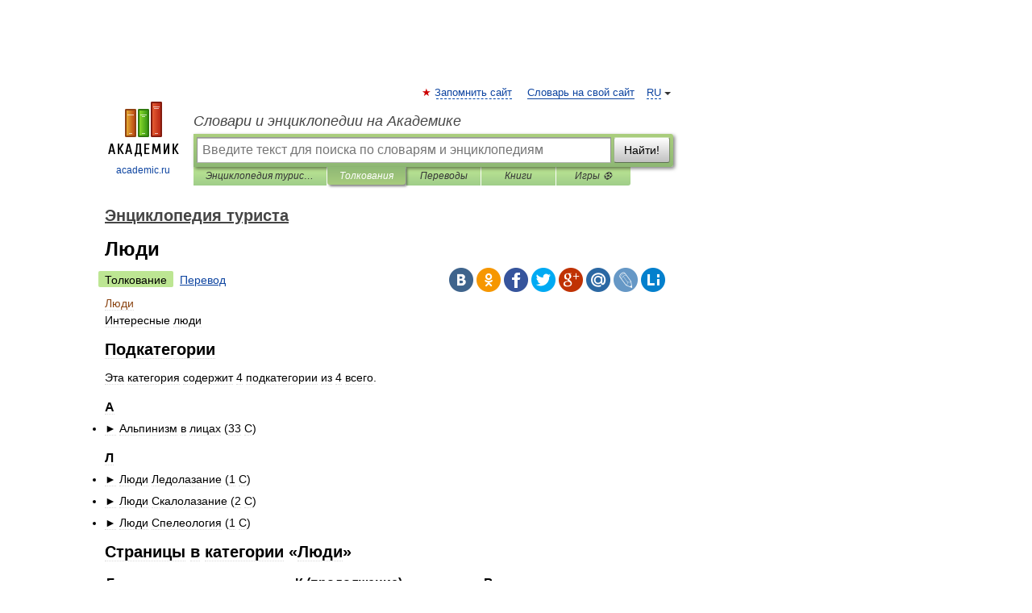

--- FILE ---
content_type: text/html; charset=UTF-8
request_url: https://tourist.academic.ru/16/%D0%9B%D1%8E%D0%B4%D0%B8
body_size: 13824
content:
<!DOCTYPE html>
<html lang="ru">
<head>


	<meta http-equiv="Content-Type" content="text/html; charset=utf-8" />
	<title>Люди | это... Что такое Люди?</title>
	<meta name="Description" content="Интересные люди Подкатегории Эта категория содержит 4 подкатегории из 4 всего. А ► Альпинизм в лицах‎ (33 С) Л ► Люди Ледолазание‎ (1 С) ►" />
	<!-- type: desktop C: ru  -->
	<meta name="Keywords" content="Люди" />

 
	<!--[if IE]>
	<meta http-equiv="cleartype" content="on" />
	<meta http-equiv="msthemecompatible" content="no"/>
	<![endif]-->

	<meta name="viewport" content="width=device-width, initial-scale=1, minimum-scale=1">

	
	<meta name="rating" content="mature" />
    <meta http-equiv='x-dns-prefetch-control' content='on'>
    <link rel="dns-prefetch" href="https://ajax.googleapis.com">
    <link rel="dns-prefetch" href="https://www.googletagservices.com">
    <link rel="dns-prefetch" href="https://www.google-analytics.com">
    <link rel="dns-prefetch" href="https://pagead2.googlesyndication.com">
    <link rel="dns-prefetch" href="https://ajax.googleapis.com">
    <link rel="dns-prefetch" href="https://an.yandex.ru">
    <link rel="dns-prefetch" href="https://mc.yandex.ru">

    <link rel="preload" href="/images/Logo.png"   as="image" >
    <link rel="preload" href="/images/Logo_h.png" as="image" >

	<meta property="og:title" content="Люди | это... Что такое Люди?" />
	<meta property="og:type" content="article" />
	<meta property="og:url" content="https://tourist.academic.ru/16/%D0%9B%D1%8E%D0%B4%D0%B8" />
	<meta property="og:image" content="https://academic.ru/images/Logo_social_ru.png?3" />
	<meta property="og:description" content="Интересные люди Подкатегории Эта категория содержит 4 подкатегории из 4 всего. А ► Альпинизм в лицах‎ (33 С) Л ► Люди Ледолазание‎ (1 С) ►" />
	<meta property="og:site_name" content="Словари и энциклопедии на Академике" />
	<link rel="search" type="application/opensearchdescription+xml" title="Словари и энциклопедии на Академике" href="//tourist.academic.ru/dicsearch.xml" />
	<meta name="ROBOTS" content="ALL" />
	<link rel="next" href="https://tourist.academic.ru/18/%D0%9F%D1%80%D0%B6%D0%B5%D0%B2%D0%B0%D0%BB%D1%8C%D1%81%D0%BA%D0%B8%D0%B9%2C_%D0%9D%D0%B8%D0%BA%D0%BE%D0%BB%D0%B0%D0%B9_%D0%9C%D0%B8%D1%85%D0%B0%D0%B9%D0%BB%D0%BE%D0%B2%D0%B8%D1%87" />
	<link rel="prev" href="https://tourist.academic.ru/15/%D0%97%D0%B0%D0%BF%D0%B0%D0%B4%D0%BD%D1%8B%D0%B9_%D0%9A%D0%B0%D0%B2%D0%BA%D0%B0%D0%B7" />
	<link rel="TOC" href="https://tourist.academic.ru/" />
	<link rel="index" href="https://tourist.academic.ru/" />
	<link rel="contents" href="https://tourist.academic.ru/" />
	<link rel="canonical" href="https://tourist.academic.ru/16/%D0%9B%D1%8E%D0%B4%D0%B8" />

<!-- +++++ ab_flag=1 fa_flag=2 +++++ -->

<!-- script async="async" src="https://www.googletagservices.com/tag/js/gpt.js"></script  -->
<script async="async" src="https://securepubads.g.doubleclick.net/tag/js/gpt.js"></script>

<script async type="text/javascript" src="//s.luxcdn.com/t/229742/360_light.js"></script>







<!-- Yandex.RTB -->
<script>window.yaContextCb=window.yaContextCb||[]</script>
<script src='https://yandex.ru/ads/system/context.js' async></script>





<!-- d/t desktop  -->

  <!-- 4 AdFox HeaderBidding  Сейчас только для десктопов -->
  <script async src='https://yandex.ru/ads/system/header-bidding.js'></script>
  <script>
  const dcJs = document.createElement('script'); 
  dcJs.src = "https://ads.digitalcaramel.com/js/academic.ru.js?ts="+new Date().getTime();
  dcJs.async = true;
  document.head.appendChild(dcJs);
  </script>
  <script>window.yaContextCb = window.yaContextCb || [] </script> 
  <script async src="https://yandex.ru/ads/system/context.js"></script>
  
  


<style type="text/css">
div.hidden,#sharemenu,div.autosuggest,#contextmenu,#ad_top,#ad_bottom,#ad_right,#ad_top2,#restrictions,#footer ul + div,#TerminsNavigationBar,#top-menu,#lang,#search-tabs,#search-box .translate-lang,#translate-arrow,#dic-query,#logo img.h,#t-direction-head,#langbar,.smm{display:none}p,ul{list-style-type:none;margin:0 0 15px}ul li{margin-bottom:6px}.content ul{list-style-type:disc}*{padding:0;margin:0}html,body{height:100%}body{padding:0;margin:0;color:#000;font:14px Helvetica,Arial,Tahoma,sans-serif;background:#fff;line-height:1.5em}a{color:#0d44a0;text-decoration:none}h1{font-size:24px;margin:0 0 18px}h2{font-size:20px;margin:0 0 14px}h3{font-size:16px;margin:0 0 10px}h1 a,h2 a{color:#454545!important}#page{margin:0 auto}#page{min-height:100%;position:relative;padding-top:105px}#page{width:720px;padding-right:330px}* html #page{height:100%}#header{position:relative;height:122px}#logo{float:left;margin-top:21px;width:125px}#logo a.img{width:90px;margin:0 0 0 16px}#logo a.img.logo-en{margin-left:13px}#logo a{display:block;font-size:12px;text-align:center;word-break:break-all}#site-title{padding-top:35px;margin:0 0 5px 135px}#site-title a{color:#000;font-size:18px;font-style:italic;display:block;font-weight:400}#search-box{margin-left:135px;border-top-right-radius:3px;border-bottom-right-radius:3px;padding:4px;position:relative;background:#abcf7e;min-height:33px}#search-box.dic{background:#896744}#search-box table{border-spacing:0;border-collapse:collapse;width:100%}#search-box table td{padding:0;vertical-align:middle}#search-box table td:first-child{padding-right:3px}#search-box table td:last-child{width:1px}#search-query,#dic-query,.translate-lang{padding:6px;font-size:16px;height:18px;border:1px solid #949494;width:100%;box-sizing:border-box;height:32px;float:none;margin:0;background:white;float:left;border-radius:0!important}#search-button{width:70px;height:32px;text-align:center;border:1px solid #7a8e69;border-radius:3px;background:#e0e0e0}#search-tabs{display:block;margin:0 15px 0 135px;padding:0;list-style-type:none}#search-tabs li{float:left;min-width:70px;max-width:140px;padding:0 15px;height:23px;line-height:23px;background:#bde693;text-align:center;margin-right:1px}#search-box.dic + #search-tabs li{background:#C9A784}#search-tabs li:last-child{border-bottom-right-radius:3px}#search-tabs li a{color:#353535;font-style:italic;font-size:12px;display:block;white-space:nowrap;text-overflow:ellipsis;overflow:hidden}#search-tabs li.active{height:22px;line-height:23px;position:relative;background:#abcf7e;border-bottom-left-radius:3px;border-bottom-right-radius:3px}#search-box.dic + #search-tabs li.active{background:#896744}#search-tabs li.active a{color:white}#content{clear:both;margin:30px 0;padding-left:15px}#content a{text-decoration:underline}#content .breadcrumb{margin-bottom:20px}#search_sublinks,#search_links{margin-bottom:8px;margin-left:-8px}#search_sublinks a,#search_links a{padding:3px 8px 1px;border-radius:2px}#search_sublinks a.active,#search_links a.active{color:#000 !important;background:#bde693;text-decoration:none!important}.term{color:saddlebrown}@media(max-width:767px){.hideForMobile{display:none}#header{height:auto}#page{padding:5px;width:auto}#logo{float:none;width:144px;text-align:left;margin:0;padding-top:5px}#logo a{height:44px;overflow:hidden;text-align:left}#logo img.h{display:initial;width:144px;height:44px}#logo img.v{display:none}#site-title{padding:0;margin:10px 0 5px}#search-box,#search-tabs{clear:both;margin:0;width:auto;padding:4px}#search-box.translate #search-query{width:100%;margin-bottom:4px}#search-box.translate #td-search{overflow:visible;display:table-cell}ul#search-tabs{white-space:nowrap;margin-top:5px;overflow-x:auto;overflow-y:hidden}ul#search-tabs li,ul#search-tabs li.active{background:none!important;box-shadow:none;min-width:0;padding:0 5px;float:none;display:inline-block}ul#search-tabs li a{border-bottom:1px dashed green;font-style:normal;color:green;font-size:16px}ul#search-tabs li.active a{color:black;border-bottom-color:white;font-weight:700}ul#search-tabs li a:hover,ul#search-tabs li.active a:hover{color:black}#content{margin:15px 0}.h250{height:280px;max-height:280px;overflow:hidden;margin:25px 0 25px 0}
}</style>

	<link rel="shortcut icon" href="https://academic.ru/favicon.ico" type="image/x-icon" sizes="16x16" />
	<link rel="shortcut icon" href="https://academic.ru/images/icon.ico" type="image/x-icon" sizes="32x32" />
    <link rel="shortcut icon" href="https://academic.ru/images/icon.ico" type="image/x-icon" sizes="48x48" />
    
    <link rel="icon" type="image/png" sizes="16x16" href="/images/Logo_16x16_transparent.png" />
    <link rel="icon" type="image/png" sizes="32x32" href="/images/Logo_32x32_transparent.png" />
    <link rel="icon" type="image/png" sizes="48x48" href="/images/Logo_48x48_transparent.png" />
    <link rel="icon" type="image/png" sizes="64x64" href="/images/Logo_64x64_transparent.png" />
    <link rel="icon" type="image/png" sizes="128x128" href="/images/Logo_128x128_transparent.png" />

    <link rel="apple-touch-icon" sizes="57x57"   href="/images/apple-touch-icon-57x57.png" />
    <link rel="apple-touch-icon" sizes="60x60"   href="/images/apple-touch-icon-60x60.png" />
    <link rel="apple-touch-icon" sizes="72x72"   href="/images/apple-touch-icon-72x72.png" />
    <link rel="apple-touch-icon" sizes="76x76"   href="/images/apple-touch-icon-76x76.png" />
    <link rel="apple-touch-icon" sizes="114x114" href="/images/apple-touch-icon-114x114.png" />
    <link rel="apple-touch-icon" sizes="120x120" href="/images/apple-touch-icon-120x120.png" />
  
    <!-- link rel="mask-icon" href="/images/safari-pinned-tab.svg" color="#5bbad5" -->
    <meta name="msapplication-TileColor" content="#00aba9" />
    <meta name="msapplication-config" content="/images/browserconfig.xml" />
    <meta name="theme-color" content="#ffffff" />

    <meta name="apple-mobile-web-app-capable" content="yes" />
    <meta name="apple-mobile-web-app-status-bar-style" content="black /">


<script type="text/javascript">
  (function(i,s,o,g,r,a,m){i['GoogleAnalyticsObject']=r;i[r]=i[r]||function(){
  (i[r].q=i[r].q||[]).push(arguments)},i[r].l=1*new Date();a=s.createElement(o),
  m=s.getElementsByTagName(o)[0];a.async=1;a.src=g;m.parentNode.insertBefore(a,m)
  })(window,document,'script','//www.google-analytics.com/analytics.js','ga');

  ga('create', 'UA-2754246-1', 'auto');
  ga('require', 'displayfeatures');

  ga('set', 'dimension1', 'Туризм');
  ga('set', 'dimension2', 'article');
  ga('set', 'dimension3', '0');

  ga('send', 'pageview');

</script>


<script type="text/javascript">
	if(typeof(console) == 'undefined' ) console = {};
	if(typeof(console.log) == 'undefined' ) console.log = function(){};
	if(typeof(console.warn) == 'undefined' ) console.warn = function(){};
	if(typeof(console.error) == 'undefined' ) console.error = function(){};
	if(typeof(console.time) == 'undefined' ) console.time = function(){};
	if(typeof(console.timeEnd) == 'undefined' ) console.timeEnd = function(){};
	Academic = {};
	Academic.sUserLanguage = 'ru';
	Academic.sDomainURL = 'https://tourist.academic.ru/';
	Academic.sMainDomainURL = '//dic.academic.ru/';
	Academic.sTranslateDomainURL = '//translate.academic.ru/';
	Academic.deviceType = 'desktop';
		Academic.sDictionaryId = 'tourist';
		Academic.Lang = {};
	Academic.Lang.sTermNotFound = 'Термин, отвечающий запросу, не найден'; 
</script>


<!--  Вариокуб -->
<script type="text/javascript">
    (function(e, x, pe, r, i, me, nt){
    e[i]=e[i]||function(){(e[i].a=e[i].a||[]).push(arguments)},
    me=x.createElement(pe),me.async=1,me.src=r,nt=x.getElementsByTagName(pe)[0],me.addEventListener("error",function(){function cb(t){t=t[t.length-1],"function"==typeof t&&t({flags:{}})};Array.isArray(e[i].a)&&e[i].a.forEach(cb);e[i]=function(){cb(arguments)}}),nt.parentNode.insertBefore(me,nt)})
    (window, document, "script", "https://abt.s3.yandex.net/expjs/latest/exp.js", "ymab");

    ymab("metrika.70309897", "init"/*, {clientFeatures}, {callback}*/);
    ymab("metrika.70309897", "setConfig", {enableSetYmUid: true});
</script>





</head>
<body>

<div id="ad_top">
<!-- top bnr -->
<div class="banner" style="max-height: 90px; overflow: hidden; display: inline-block;">




<!-- Yandex.RTB R-A-12643772-1 -->
<div id="yandex_rtb_R-A-12643772-1"></div>
<script>
window.yaContextCb.push(() => {
    Ya.Context.AdvManager.render({
        "blockId": "R-A-12643772-1",
        "renderTo": "yandex_rtb_R-A-12643772-1"
    })
})
</script>


</div> <!-- top banner  -->




</div>
	<div id="page"  >








			<div id="header">
				<div id="logo">
					<a href="//academic.ru">
						<img src="//academic.ru/images/Logo.png" class="v" alt="academic.ru" width="88" height="68" />
						<img src="//academic.ru/images/Logo_h.png" class="h" alt="academic.ru" width="144" height="44" />
						<br />
						academic.ru					</a>
				</div>
					<ul id="top-menu">
						<li id="lang">
							<a href="#" class="link">RU</a>

							<ul id="lang-menu">

							<li><a href="//en-academic.com">EN</a></li>
<li><a href="//de-academic.com">DE</a></li>
<li><a href="//es-academic.com">ES</a></li>
<li><a href="//fr-academic.com">FR</a></li>
							</ul>
						</li>
						<!--li><a class="android" href="//dic.academic.ru/android.php">Android версия</a></li-->
						<!--li><a class="apple" href="//dic.academic.ru/apple.php">iPhone/iPad версия</a></li-->
						<li><a class="add-fav link" href="#" onClick="add_favorite(this);">Запомнить сайт</a></li>
						<li><a href="//partners.academic.ru/partner_proposal.php" target="_blank">Словарь на свой сайт</a></li>
						<!--li><a href="#">Форум</a></li-->
					</ul>
					<h2 id="site-title">
						<a href="//academic.ru">Словари и энциклопедии на Академике</a>
					</h2>

					<div id="search-box">
						<form action="/searchall.php" method="get" name="formSearch">

<table><tr><td id="td-search">

							<input type="text" name="SWord" id="search-query" required
							value=""
							title="Введите текст для поиска по словарям и энциклопедиям" placeholder="Введите текст для поиска по словарям и энциклопедиям"
							autocomplete="off">


<div class="translate-lang">
	<select name="from" id="translateFrom">
				<option value="xx">Все языки</option><option value="ru" selected>Русский</option><option value="en">Английский</option><option value="fr">Французский</option><option value="de">Немецкий</option><option value="es">Испанский</option><option disabled>────────</option><option value="sq">Албанский</option><option value="al">Алтайский</option><option value="ar">Арабский</option><option value="an">Арагонский</option><option value="hy">Армянский</option><option value="rp">Арумынский</option><option value="at">Астурийский</option><option value="af">Африкаанс</option><option value="bb">Багобо</option><option value="eu">Баскский</option><option value="ba">Башкирский</option><option value="be">Белорусский</option><option value="bg">Болгарский</option><option value="bu">Бурятский</option><option value="cy">Валлийский</option><option value="wr">Варайский</option><option value="hu">Венгерский</option><option value="vp">Вепсский</option><option value="hs">Верхнелужицкий</option><option value="vi">Вьетнамский</option><option value="ht">Гаитянский</option><option value="el">Греческий</option><option value="ka">Грузинский</option><option value="gn">Гуарани</option><option value="gd">Гэльский</option><option value="da">Датский</option><option value="dl">Долганский</option><option value="pr">Древнерусский язык</option><option value="he">Иврит</option><option value="yi">Идиш</option><option value="in">Ингушский</option><option value="id">Индонезийский</option><option value="ik">Инупиак</option><option value="ga">Ирландский</option><option value="is">Исландский</option><option value="it">Итальянский</option><option value="yo">Йоруба</option><option value="kk">Казахский</option><option value="kc">Карачаевский</option><option value="ca">Каталанский</option><option value="qy">Квенья</option><option value="qu">Кечуа</option><option value="ky">Киргизский</option><option value="zh">Китайский</option><option value="go">Клингонский</option><option value="kv">Коми</option><option value="mm">Коми</option><option value="ko">Корейский</option><option value="cr">Кри</option><option value="ct">Крымскотатарский</option><option value="kp">Кумыкский</option><option value="ku">Курдский</option><option value="km">Кхмерский</option><option value="la">Латинский</option><option value="lv">Латышский</option><option value="ln">Лингала</option><option value="lt">Литовский</option><option value="lb">Люксембургский</option><option value="mu">Майя</option><option value="mk">Македонский</option><option value="ms">Малайский</option><option value="ma">Маньчжурский</option><option value="mi">Маори</option><option value="mj">Марийский</option><option value="mc">Микенский</option><option value="mf">Мокшанский</option><option value="mn">Монгольский</option><option value="nu">Науатль</option><option value="nl">Нидерландский</option><option value="og">Ногайский</option><option value="no">Норвежский</option><option value="oa">Орокский</option><option value="os">Осетинский</option><option value="ot">Османский</option><option value="pi">Пали</option><option value="pm">Папьяменто</option><option value="pa">Пенджабский</option><option value="fa">Персидский</option><option value="pl">Польский</option><option value="pt">Португальский</option><option value="ro">Румынский, Молдавский</option><option value="sa">Санскрит</option><option value="se">Северносаамский</option><option value="sr">Сербский</option><option value="ld">Сефардский</option><option value="sz">Силезский</option><option value="sk">Словацкий</option><option value="sl">Словенский</option><option value="sw">Суахили</option><option value="tl">Тагальский</option><option value="tg">Таджикский</option><option value="th">Тайский</option><option value="tt">Татарский</option><option value="tw">Тви</option><option value="bo">Тибетский</option><option value="tf">Тофаларский</option><option value="tv">Тувинский</option><option value="tr">Турецкий</option><option value="tk">Туркменский</option><option value="ud">Удмуртский</option><option value="uz">Узбекский</option><option value="ug">Уйгурский</option><option value="uk">Украинский</option><option value="ur">Урду</option><option value="uu">Урумский</option><option value="fo">Фарерский</option><option value="fi">Финский</option><option value="hi">Хинди</option><option value="hr">Хорватский</option><option value="cu">Церковнославянский (Старославянский)</option><option value="ke">Черкесский</option><option value="ck">Чероки</option><option value="ce">Чеченский</option><option value="cs">Чешский</option><option value="cv">Чувашский</option><option value="cn">Шайенского</option><option value="sv">Шведский</option><option value="cj">Шорский</option><option value="sx">Шумерский</option><option value="ev">Эвенкийский</option><option value="gw">Эльзасский</option><option value="mv">Эрзянский</option><option value="eo">Эсперанто</option><option value="et">Эстонский</option><option value="ya">Юпийский</option><option value="sh">Якутский</option><option value="ja">Японский</option>	</select>
</div>
<div id="translate-arrow"><a>&nbsp;</a></div>
<div class="translate-lang">
	<select name="to" id="translateOf">
				<option value="xx" selected>Все языки</option><option value="ru">Русский</option><option value="en">Английский</option><option value="fr">Французский</option><option value="de">Немецкий</option><option value="es">Испанский</option><option disabled>────────</option><option value="av">Аварский</option><option value="ad">Адыгейский</option><option value="az">Азербайджанский</option><option value="ai">Айнский язык</option><option value="al">Алтайский</option><option value="ar">Арабский</option><option value="hy">Армянский</option><option value="eu">Баскский</option><option value="ba">Башкирский</option><option value="be">Белорусский</option><option value="hu">Венгерский</option><option value="vp">Вепсский</option><option value="vd">Водский</option><option value="el">Греческий</option><option value="da">Датский</option><option value="he">Иврит</option><option value="yi">Идиш</option><option value="iz">Ижорский</option><option value="in">Ингушский</option><option value="id">Индонезийский</option><option value="is">Исландский</option><option value="it">Итальянский</option><option value="kk">Казахский</option><option value="kc">Карачаевский</option><option value="zh">Китайский</option><option value="kv">Коми</option><option value="ct">Крымскотатарский</option><option value="kp">Кумыкский</option><option value="la">Латинский</option><option value="lv">Латышский</option><option value="lt">Литовский</option><option value="mj">Марийский</option><option value="mf">Мокшанский</option><option value="mn">Монгольский</option><option value="nl">Нидерландский</option><option value="no">Норвежский</option><option value="os">Осетинский</option><option value="fa">Персидский</option><option value="pl">Польский</option><option value="pt">Португальский</option><option value="sk">Словацкий</option><option value="sl">Словенский</option><option value="sw">Суахили</option><option value="tg">Таджикский</option><option value="th">Тайский</option><option value="tt">Татарский</option><option value="tr">Турецкий</option><option value="tk">Туркменский</option><option value="ud">Удмуртский</option><option value="uz">Узбекский</option><option value="ug">Уйгурский</option><option value="uk">Украинский</option><option value="uu">Урумский</option><option value="fi">Финский</option><option value="cu">Церковнославянский (Старославянский)</option><option value="ce">Чеченский</option><option value="cs">Чешский</option><option value="cv">Чувашский</option><option value="sv">Шведский</option><option value="cj">Шорский</option><option value="ev">Эвенкийский</option><option value="mv">Эрзянский</option><option value="eo">Эсперанто</option><option value="et">Эстонский</option><option value="sh">Якутский</option><option value="ja">Японский</option>	</select>
</div>
<input type="hidden" name="did" id="did-field" value="tourist" />
<input type="hidden" id="search-type" name="stype" value="" />

</td><td>

							<button id="search-button">Найти!</button>

</td></tr></table>

						</form>

						<input type="text" name="dic_query" id="dic-query"
						title="Интерактивное оглавление. Вводите нужный Вам термин" placeholder="Интерактивное оглавление. Вводите нужный Вам термин"
						autocomplete="off" >


					</div>
				  <ul id="search-tabs">
    <li data-search-type="-1" id="thisdic" ><a href="#" onclick="return false;">Энциклопедия туриста</a></li>
    <li data-search-type="0" id="interpretations" class="active"><a href="#" onclick="return false;">Толкования</a></li>
    <li data-search-type="1"  id="translations" ><a href="#" onclick="return false;">Переводы</a></li>
    <li data-search-type="10" id="books"            ><a href="#" onclick="return false;">Книги       </a></li>
    <li data-search-type="88" id="games"            ><a href="https://games.academic.ru" title="Бесплатные игры" >Игры ⚽</a></li>
  </ul>
				</div>

	
<div id="ad_top2"></div>	
			<div id="content">

  
  				<div itemscope itemtype="http://data-vocabulary.org/Breadcrumb" style="clear: both;">
  				<h2 class="breadcrumb"><a href="/" itemprop="url"><span itemprop="title">Энциклопедия туриста</span></a>
  				</h2>
  				</div>
  				<div class="content" id="selectable-content">
  					<div class="title" id="TerminTitle"> <!-- ID нужен для того, чтобы спозиционировать Pluso -->
  						<h1>Люди</h1>
  
  </div><div id="search_links"><a class="active">Толкование</a><a href="//translate.academic.ru/Люди/ru/">Перевод</a>
  					</div>
  
  <ul class="smm">
  <li class="vk"><a onClick="share('vk'); return false;" href="#"></a></li>
  <li class="ok"><a onClick="share('ok'); return false;" href="#"></a></li>
  <li class="fb"><a onClick="share('fb'); return false;" href="#"></a></li>
  <li class="tw"><a onClick="share('tw'); return false;" href="#"></a></li>
  <li class="gplus"><a onClick="share('g+'); return false;" href="#"></a></li>
  <li class="mailru"><a onClick="share('mail.ru'); return false;" href="#"></a></li>
  <li class="lj"><a onClick="share('lj'); return false;" href="#"></a></li>
  <li class="li"><a onClick="share('li'); return false;" href="#"></a></li>
</ul>
<div id="article"><dl>
<div itemscope itemtype="http://webmaster.yandex.ru/vocabularies/enc-article.xml">

               <dt itemprop="title" class="term" lang="ru">Люди</dt>

               <dd itemprop="content" class="descript" lang="ru">
<div><p>Интересные люди
</p>



<div><div>
<h2>Подкатегории</h2>
<p>Эта категория содержит 4 подкатегории из 4 всего.
</p><div><h3>А</h3>
<ul><li><div><div><span>► </span> Альпинизм в лицах‎ <span title="Содержит 0 подкатегорий, 33 страницы и 0 файлов">(33 С)</span></div>
		<div style="display:none"></div></div>
		</li></ul><h3>Л</h3>
<ul><li><div><div><span>► </span> Люди Ледолазание‎ <span title="Содержит 0 подкатегорий, 1 страницу и 0 файлов">(1 С)</span></div>
		<div style="display:none"></div></div>
		</li><li><div><div><span>► </span> Люди Скалолазание‎ <span title="Содержит 0 подкатегорий, 2 страницы и 0 файлов">(2 С)</span></div>
		<div style="display:none"></div></div>
		</li><li><div><div><span>► </span> Люди Спелеология‎ <span title="Содержит 0 подкатегорий, 1 страницу и 0 файлов">(1 С)</span></div>
		<div style="display:none"></div></div>
		</li></ul></div>
</div><div>
<h2>Страницы в категории «Люди»</h2>
<p>
</p><div><table style="width: 100%;"><tr style="vertical-align: top;"><td style="width: 33.3%;"><h3>Б</h3>
<ul><li><a href="http://tourist.academic.ru/11589/%D0%91%D0%B5%D0%B7%D0%B4%D0%B8%D1%82%D0%BA%D0%BE+%D0%A1%D0%B5%D1%80%D0%B3%D0%B5%D0%B9+%D0%92%D0%B0%D1%81%D0%B8%D0%BB%D1%8C%D0%B5%D0%B2%D0%B8%D1%87">Бездитко Сергей Васильевич</a></li>
<li><a href="http://tourist.academic.ru/11590/%D0%91%D0%BE%D0%B3%D0%B4%D0%B0%D0%BD%D0%BE%D0%B2%D0%B8%D1%87%2C+%D0%9A%D0%B0%D1%80%D0%BB+%D0%98%D0%B2%D0%B0%D0%BD%D0%BE%D0%B2%D0%B8%D1%87">Богданович, Карл Иванович</a></li>
<li><a href="http://tourist.academic.ru/11591/%D0%91%D1%80%D0%B0%D0%BD%D0%B4+%D0%AD%D1%80%D0%B8%D0%BA">Бранд Эрик</a></li></ul><h3>В</h3>
<ul><li><a href="http://tourist.academic.ru/11592/%D0%92%D0%B0%D0%BB%D0%B8%D1%85%D0%B0%D0%BD%D0%BE%D0%B2%2C+%D0%A7%D0%BE%D0%BA%D0%B0%D0%BD+%D0%A7%D0%B8%D0%BD%D0%B3%D0%B8%D1%81%D0%BE%D0%B2%D0%B8%D1%87">Валиханов, Чокан Чингисович</a></li>
<li><a href="http://tourist.academic.ru/11593/%D0%92%D0%B8%D0%B7%D0%B1%D0%BE%D1%80+%D0%AE%D1%80%D0%B8%D0%B9+%D0%98%D0%BE%D1%81%D0%B8%D1%84%D0%BE%D0%B2%D0%B8%D1%87">Визбор Юрий Иосифович</a></li></ul><h3>Г</h3>
<ul><li><a href="http://tourist.academic.ru/76/%D0%93%D0%B5%D0%B4%D0%B8%D0%BD%2C+%D0%A1%D0%B2%D0%B5%D0%BD">Гедин, Свен</a></li>
<li><a href="http://tourist.academic.ru/11594/%D0%93%D0%BE%D1%80%D0%B1%D1%83%D0%BD%D0%BE%D0%B2%2C+%D0%9D%D0%B8%D0%BA%D0%BE%D0%BB%D0%B0%D0%B9+%D0%9F%D0%B5%D1%82%D1%80%D0%BE%D0%B2%D0%B8%D1%87">Горбунов, Николай Петрович</a></li>
<li><a href="http://tourist.academic.ru/11595/%D0%93%D1%80%D0%BE%D0%BC%D0%B1%D1%87%D0%B5%D0%B2%D1%81%D0%BA%D0%B8%D0%B9%2C+%D0%91%D1%80%D0%BE%D0%BD%D0%B8%D1%81%D0%BB%D0%B0%D0%B2+%D0%9B%D1%8E%D0%B4%D0%B2%D0%B8%D0%B3%D0%BE%D0%B2%D0%B8%D1%87">Громбчевский, Бронислав Людвигович</a></li>
<li><a href="http://tourist.academic.ru/11596/%D0%93%D1%80%D1%83%D0%BC%D0%BC-%D0%93%D1%80%D0%B6%D0%B8%D0%BC%D0%B0%D0%B9%D0%BB%D0%BE%2C+%D0%93%D1%80%D0%B8%D0%B3%D0%BE%D1%80%D0%B8%D0%B9+%D0%95%D1%84%D0%B8%D0%BC%D0%BE%D0%B2%D0%B8%D1%87">Грумм-Гржимайло, Григорий Ефимович</a></li></ul><h3>Д</h3>
<ul><li><a href="http://tourist.academic.ru/11597/%D0%94%D0%B5%D0%BB%D0%BE%D0%BD%D0%B5%2C+%D0%91%D0%BE%D1%80%D0%B8%D1%81+%D0%9D%D0%B8%D0%BA%D0%BE%D0%BB%D0%B0%D0%B5%D0%B2%D0%B8%D1%87">Делоне, Борис Николаевич</a></li>
<li><a href="http://tourist.academic.ru/11598/%D0%94%D0%BE%D1%80%D0%BE%D1%84%D0%B5%D0%B5%D0%B2%2C+%D0%98%D0%B2%D0%B0%D0%BD+%D0%93%D1%80%D0%B8%D0%B3%D0%BE%D1%80%D1%8C%D0%B5%D0%B2%D0%B8%D1%87">Дорофеев, Иван Григорьевич</a></li></ul><h3>К</h3>
<ul><li><a href="http://tourist.academic.ru/11599/%D0%9A%D0%BE%D0%B7%D0%BB%D0%BE%D0%B2%2C+%D0%9F%D0%B5%D1%82%D1%80+%D0%9A%D1%83%D0%B7%D1%8C%D0%BC%D0%B8%D1%87">Козлов, Петр Кузьмич</a></li>
<li><a href="http://tourist.academic.ru/11600/%D0%9A%D0%BE%D1%80%D0%B6%D0%B5%D0%BD%D0%B5%D0%B2%D1%81%D0%BA%D0%B8%D0%B9%2C+%D0%9D%D0%B8%D0%BA%D0%BE%D0%BB%D0%B0%D0%B9+%D0%9B%D0%B5%D0%BE%D0%BF%D0%BE%D0%BB%D1%8C%D0%B4%D0%BE%D0%B2%D0%B8%D1%87">Корженевский, Николай Леопольдович</a></li></ul></td>
<td style="width: 33.3%;"><h3>К (продолжение)</h3>
<ul><li><a href="http://tourist.academic.ru/11601/%D0%9A%D0%BE%D1%81%D0%B8%D0%BD%D0%B5%D0%BD%D0%BA%D0%BE%2C+%D0%9D%D0%B8%D0%BA%D0%BE%D0%BB%D0%B0%D0%B9+%D0%98%D0%B2%D0%B0%D0%BD%D0%BE%D0%B2%D0%B8%D1%87">Косиненко, Николай Иванович</a></li>
<li><a href="http://tourist.academic.ru/105/%D0%9A%D1%80%D1%8B%D0%BB%D0%B5%D0%BD%D0%BA%D0%BE%2C+%D0%9D%D0%B8%D0%BA%D0%BE%D0%BB%D0%B0%D0%B9+%D0%92%D0%B0%D1%81%D0%B8%D0%BB%D1%8C%D0%B5%D0%B2%D0%B8%D1%87">Крыленко, Николай Васильевич</a></li></ul><h3>Л</h3>
<ul><li><a href="http://tourist.academic.ru/11602/%D0%9B%D0%B5%D0%B1%D0%B5%D0%B4%D0%B5%D0%B2%2C+%D0%9B%D0%B5%D0%B2+%D0%90%D0%BB%D0%B5%D0%BA%D1%81%D0%B0%D0%BD%D0%B4%D1%80%D0%BE%D0%B2%D0%B8%D1%87">Лебедев, Лев Александрович</a></li></ul><h3>М</h3>
<ul><li><a href="http://tourist.academic.ru/87/%D0%9C%D0%BE%D0%BD%D1%82%D0%B3%D0%BE%D0%BC%D0%B5%D1%80%D0%B8%2C+%D0%A2%D0%BE%D0%BC%D0%B0%D1%81+%D0%94%D0%B6%D0%BE%D1%80%D0%B4%D0%B6">Монтгомери, Томас Джордж</a></li>
<li><a href="http://tourist.academic.ru/81/%D0%9C%D1%83%D1%88%D0%BA%D0%B5%D1%82%D0%BE%D0%B2%2C+%D0%98%D0%B2%D0%B0%D0%BD+%D0%92%D0%B0%D1%81%D0%B8%D0%BB%D1%8C%D0%B5%D0%B2%D0%B8%D1%87">Мушкетов, Иван Васильевич</a></li>
<li><a href="http://tourist.academic.ru/106/%D0%9C%D1%8D%D0%B9%D1%81%D0%BE%D0%BD%2C+%D0%9A%D0%B5%D0%BD%D0%BD%D0%B5%D1%82">Мэйсон, Кеннет</a></li></ul><h3>Н</h3>
<ul><li><a href="http://tourist.academic.ru/11603/%D0%9D%D0%B8%D0%BA%D0%BE%D0%BB%D0%B0%D0%B5%D0%B2+%D0%92%D0%B8%D0%BA%D1%82%D0%BE%D1%80+%D0%92%D0%B0%D0%BB%D0%B5%D0%BD%D1%82%D0%B8%D0%BD%D0%BE%D0%B2%D0%B8%D1%87">Николаев Виктор Валентинович</a></li></ul><h3>О</h3>
<ul><li><a href="http://tourist.academic.ru/82/%D0%9E%D0%B1%D1%80%D1%83%D1%87%D0%B5%D0%B2%2C+%D0%92%D0%BB%D0%B0%D0%B4%D0%B8%D0%BC%D0%B8%D1%80+%D0%90%D1%84%D0%B0%D0%BD%D0%B0%D1%81%D1%8C%D0%B5%D0%B2%D0%B8%D1%87">Обручев, Владимир Афанасьевич</a></li>
<li><a href="http://tourist.academic.ru/80/%D0%9E%D1%82%D1%83%D0%BE%D1%82%D0%B5%D1%80%2C+%D0%9C%D0%BE%D0%BD%D1%82%D0%B3%D0%BE%D0%BC%D0%B5%D1%80%D0%B8">Отуотер, Монтгомери</a></li>
<li><a href="http://tourist.academic.ru/91/%D0%9E%D1%88%D0%B0%D0%BD%D0%B8%D0%BD%2C+%D0%92%D0%B0%D1%81%D0%B8%D0%BB%D0%B8%D0%B9+%D0%A4%D0%B5%D0%B4%D0%BE%D1%80%D0%BE%D0%B2%D0%B8%D1%87">Ошанин, Василий Федорович</a></li></ul><h3>П</h3>
<ul><li><a href="http://tourist.academic.ru/11604/%D0%9F%D0%B5%D0%B2%D1%86%D0%BE%D0%B2%2C+%D0%9C%D0%B8%D1%85%D0%B0%D0%B8%D0%BB+%D0%92%D0%B0%D1%81%D0%B8%D0%BB%D1%8C%D0%B5%D0%B2%D0%B8%D1%87">Певцов, Михаил Васильевич</a></li>
<li><a href="http://tourist.academic.ru/11605/%D0%9F%D0%BE%D1%82%D0%B0%D0%BD%D0%B8%D0%BD%2C+%D0%93%D1%80%D0%B8%D0%B3%D0%BE%D1%80%D0%B8%D0%B9+%D0%9D%D0%B8%D0%BA%D0%BE%D0%BB%D0%B0%D0%B5%D0%B2%D0%B8%D1%87">Потанин, Григорий Николаевич</a></li>
<li><a href="http://tourist.academic.ru/18/%D0%9F%D1%80%D0%B6%D0%B5%D0%B2%D0%B0%D0%BB%D1%8C%D1%81%D0%BA%D0%B8%D0%B9%2C+%D0%9D%D0%B8%D0%BA%D0%BE%D0%BB%D0%B0%D0%B9+%D0%9C%D0%B8%D1%85%D0%B0%D0%B9%D0%BB%D0%BE%D0%B2%D0%B8%D1%87">Пржевальский, Николай Михайлович</a></li></ul></td>
<td style="width: 33.3%;"><h3>Р</h3>
<ul><li><a href="http://tourist.academic.ru/111/%D0%A0%D0%B5%D0%B3%D0%B5%D0%BB%D1%8C%2C+%D0%90%D0%BB%D1%8C%D0%B1%D0%B5%D1%80%D1%82+%D0%AD%D0%B4%D1%83%D0%B0%D1%80%D0%B4%D0%BE%D0%B2%D0%B8%D1%87">Регель, Альберт Эдуардович</a></li>
<li><a href="http://tourist.academic.ru/11606/%D0%A0%D0%BE%D0%B1%D0%BE%D1%80%D0%BE%D0%B2%D1%81%D0%BA%D0%B8%D0%B9%2C+%D0%92%D1%81%D0%B5%D0%B2%D0%BE%D0%BB%D0%BE%D0%B4+%D0%98%D0%B2%D0%B0%D0%BD%D0%BE%D0%B2%D0%B8%D1%87">Роборовский, Всеволод Иванович</a></li></ul><h3>С</h3>
<ul><li><a href="http://tourist.academic.ru/11607/%D0%A1%D0%B5%D0%BB%D0%BB%D0%B0%2C+%D0%92%D0%B8%D1%82%D1%82%D0%BE%D1%80%D0%B8%D0%BE">Селла, Витторио</a></li>
<li><a href="http://tourist.academic.ru/11608/%D0%A1%D0%B5%D0%BC%D0%B5%D0%BD%D0%BE%D0%B2-%D0%A2%D1%8F%D0%BD-%D0%A8%D0%B0%D0%BD%D1%81%D0%BA%D0%B8%D0%B9%2C+%D0%9F%D0%B5%D1%82%D1%80+%D0%9F%D0%B5%D1%82%D1%80%D0%BE%D0%B2%D0%B8%D1%87">Семенов-Тян-Шанский, Петр Петрович</a></li>
<li><a href="http://tourist.academic.ru/11609/%D0%A1%D0%B5%D0%BC%D0%B5%D0%BD%D0%BE%D0%B2%D1%81%D0%BA%D0%B8%D0%B9%2C+%D0%92%D0%B0%D1%81%D0%B8%D0%BB%D0%B8%D0%B9+%D0%9B%D0%BE%D0%B3%D0%B8%D0%BD%D0%BE%D0%B2%D0%B8%D1%87">Семеновский, Василий Логинович</a></li>
<li><a href="http://tourist.academic.ru/11610/%D0%A1%D0%BA%D1%80%D0%B8%D0%BD%2C+%D0%9A%D0%BB%D0%B0%D1%80%D0%BC%D0%BE%D0%BD%D1%82">Скрин, Клармонт</a></li>
<li><a href="http://tourist.academic.ru/78/%D0%A1%D1%82%D0%B5%D0%B9%D0%BD%2C+%D0%9C%D0%B0%D1%80%D0%BA+%D0%90%D1%83%D1%80%D0%B5%D0%BB%D1%8C">Стейн, Марк Аурель</a></li>
<li><a href="http://tourist.academic.ru/11611/%D0%A1%D1%83%D0%BB%D0%BE%D0%B5%D0%B2%2C+%D0%92%D0%B0%D0%BB%D0%B5%D0%BD%D1%82%D0%B8%D0%BD+%D0%90%D0%BB%D0%B5%D0%BA%D1%81%D0%B0%D0%BD%D0%B4%D1%80%D0%BE%D0%B2%D0%B8%D1%87">Сулоев, Валентин Александрович</a></li></ul><h3>Ф</h3>
<ul><li><a href="http://tourist.academic.ru/11612/%D0%A4%D0%B5%D0%B4%D1%87%D0%B5%D0%BD%D0%BA%D0%BE%2C+%D0%90%D0%BB%D0%B5%D0%BA%D1%81%D0%B5%D0%B9+%D0%9F%D0%B0%D0%B2%D0%BB%D0%BE%D0%B2%D0%B8%D1%87">Федченко, Алексей Павлович</a></li></ul><h3>Ч</h3>
<ul><li><a href="http://tourist.academic.ru/11613/%D0%A7%D0%B8%D0%BB%D0%B8%D0%BD%D0%B3%D0%B0%D1%80%D0%BE%D0%B2%2C+%D0%90%D1%80%D1%82%D1%83%D1%80+%D0%9D%D0%B8%D0%BA%D0%BE%D0%BB%D0%B0%D0%B5%D0%B2%D0%B8%D1%87">Чилингаров, Артур Николаевич</a></li></ul><h3>Ш</h3>
<ul><li><a href="http://tourist.academic.ru/11614/%D0%A8%D0%B8%D0%BF%D1%82%D0%BE%D0%BD%2C+%D0%AD%D1%80%D0%B8%D0%BA+%D0%AD%D1%80%D0%BB">Шиптон, Эрик Эрл</a></li></ul><h3>Я</h3>
<ul><li><a href="http://tourist.academic.ru/11615/%D0%AF%D0%BD%D0%B3%D1%85%D0%B0%D0%B7%D0%B1%D0%B5%D0%BD%D0%B4%2C+%D0%A4%D1%80%D0%B5%D0%BD%D1%81%D0%B8%D1%81">Янгхазбенд, Френсис</a></li></ul></td>
</tr></table></div>
</div></div></div><div>
</div>
		<div id='catlinks' class='catlinks catlinks-allhidden'></div>		</dd>

               <br />

               <p id="TerminSourceInfo" class="src">

               <em><span itemprop="source">Энциклопедия туриста</span>.
   <span itemprop="source-date">2014</span>.</em>
 </p>
</div>
</dl>
</div>

<div style="padding:5px 0px;"> <a href="https://games.academic.ru" style="color: green; font-size: 16px; margin-right:10px"><b>Игры ⚽</b></a> <b><a title='онлайн-сервис помощи студентам' href='https://homework.academic.ru/?type_id=11'>Поможем написать курсовую</a></b></div>

<b>Синонимы</b>: <div class="tags_list"><a href="//tourist.academic.ru/synonyms/%D0%B0%D0%BF%D0%BF%D0%B0%D1%80%D0%B0%D1%82" rel="tag">аппарат</a>, <a href="//tourist.academic.ru/synonyms/%D0%B1%D0%B5%D0%B7%D1%83%D0%B3%D0%BE%D0%BC%D0%BE%D0%BD%D1%8C" rel="tag">безугомонь</a>, <a href="//tourist.academic.ru/synonyms/%D0%BA%D0%B0%D0%B4%D1%80" rel="tag">кадр</a>, <a href="//tourist.academic.ru/synonyms/%D0%BA%D0%B0%D0%B4%D1%80%D1%8B" rel="tag">кадры</a>, <a href="//tourist.academic.ru/synonyms/%D0%BA%D0%BB%D0%B8%D0%B5%D0%BD%D1%82%D1%83%D1%80%D0%B0" rel="tag">клиентура</a>, <a href="//tourist.academic.ru/synonyms/%D0%BB%D0%B8%D1%87%D0%BD%D1%8B%D0%B9+%D1%81%D0%BE%D1%81%D1%82%D0%B0%D0%B2" rel="tag">личный состав</a>, <a href="//tourist.academic.ru/synonyms/%D0%BB%D1%8E%D0%B4" rel="tag">люд</a>, <a href="//tourist.academic.ru/synonyms/%D0%BB%D1%8E%D0%B4%D0%B5%D0%BD%D1%81%D1%8B" rel="tag">люденсы</a>, <a href="//tourist.academic.ru/synonyms/%D0%BB%D1%8E%D0%B4%D0%B8%D1%88%D0%BA%D0%B8" rel="tag">людишки</a>, <a href="//tourist.academic.ru/synonyms/%D0%BC%D0%B8%D1%80%D1%8F%D0%BD%D0%B5" rel="tag">миряне</a>, <a href="//tourist.academic.ru/synonyms/%D0%BD%D0%B0%D1%80%D0%BE%D0%B4" rel="tag">народ</a>, <a href="//tourist.academic.ru/synonyms/%D0%BD%D0%B0%D1%80%D0%BE%D0%B4%D0%B8%D1%89%D0%B5" rel="tag">народище</a>, <a href="//tourist.academic.ru/synonyms/%D0%BE%D0%B1%D1%89%D0%B5%D1%81%D1%82%D0%B2%D0%BE" rel="tag">общество</a>, <a href="//tourist.academic.ru/synonyms/%D0%BF%D0%B5%D1%80%D1%81%D0%BE%D0%BD%D0%B0%D0%BB" rel="tag">персонал</a>, <a href="//tourist.academic.ru/synonyms/%D0%BF%D0%B8%D0%BF%D0%BB%D1%8B" rel="tag">пиплы</a>, <a href="//tourist.academic.ru/synonyms/%D0%BF%D0%B8%D0%BF%D0%BB%D1%8F%D0%BA" rel="tag">пипляк</a>, <a href="//tourist.academic.ru/synonyms/%D0%BF%D0%BE%D1%82%D0%BE%D0%BC%D0%BA%D0%B8+%D0%B0%D0%B4%D0%B0%D0%BC%D0%B0" rel="tag">потомки адама</a>, <a href="//tourist.academic.ru/synonyms/%D0%BF%D1%80%D0%B8%D1%81%D0%BB%D1%83%D0%B3%D0%B0" rel="tag">прислуга</a>, <a href="//tourist.academic.ru/synonyms/%D0%BF%D1%83%D0%B1%D0%BB%D0%B8%D0%BA%D0%B0" rel="tag">публика</a>, <a href="//tourist.academic.ru/synonyms/%D1%80%D0%BE%D0%B4+%D0%BB%D1%8E%D0%B4%D1%81%D0%BA%D0%BE%D0%B9" rel="tag">род людской</a>, <a href="//tourist.academic.ru/synonyms/%D1%80%D0%BE%D0%B4+%D1%87%D0%B5%D0%BB%D0%BE%D0%B2%D0%B5%D1%87%D0%B5%D1%81%D0%BA%D0%B8%D0%B9" rel="tag">род человеческий</a>, <a href="//tourist.academic.ru/synonyms/%D1%81%D0%B2%D0%B5%D1%80%D1%85%D0%BB%D1%8E%D0%B4%D0%B8" rel="tag">сверхлюди</a>, <a href="//tourist.academic.ru/synonyms/%D1%81%D0%BB%D1%83%D0%B3%D0%B8" rel="tag">слуги</a>, <a href="//tourist.academic.ru/synonyms/%D1%81%D1%8B%D0%BD%D1%8B+%D0%B0%D0%B4%D0%B0%D0%BC%D0%B0" rel="tag">сыны адама</a>, <a href="//tourist.academic.ru/synonyms/%D1%81%D1%8B%D0%BD%D1%8B+%D0%B7%D0%B5%D0%BC%D0%BB%D0%B8" rel="tag">сыны земли</a>, <a href="//tourist.academic.ru/synonyms/%D1%82%D0%BE%D0%BB%D0%BF%D0%B0" rel="tag">толпа</a>, <a href="//tourist.academic.ru/synonyms/%D1%85%D0%B0%D0%BB%D1%8B%D1%85" rel="tag">халых</a>, <a href="//tourist.academic.ru/synonyms/%D1%87%D0%B5%D0%BB%D0%BE%D0%B2%D0%B5%D0%BA%D0%B8" rel="tag">человеки</a>, <a href="//tourist.academic.ru/synonyms/%D1%87%D0%B5%D0%BB%D0%BE%D0%B2%D0%B5%D1%87%D0%B5%D1%81%D0%BA%D0%BE%D0%B5+%D0%BE%D0%B1%D1%89%D0%B5%D1%81%D1%82%D0%B2%D0%BE" rel="tag">человеческое общество</a>, <a href="//tourist.academic.ru/synonyms/%D1%87%D0%B5%D0%BB%D0%BE%D0%B2%D0%B5%D1%87%D0%B5%D1%81%D1%82%D0%B2%D0%BE" rel="tag">человечество</a>, <a href="//tourist.academic.ru/synonyms/%D1%87%D0%B5%D0%BB%D1%8F%D0%B4%D1%8C" rel="tag">челядь</a>, <a href="//tourist.academic.ru/synonyms/%D1%88%D1%82%D0%B0%D1%82" rel="tag">штат</a>, <a href="//tourist.academic.ru/synonyms/%D1%88%D1%82%D0%B0%D1%82%D1%8B" rel="tag">штаты</a></div>
<br /><br />
<b>Антонимы</b>: <div class="tags_list"><a href="//tourist.academic.ru/antonyms/%D0%BD%D0%B5%D0%BB%D1%8E%D0%B4%D0%B8">нелюди</a></div>
<br /><br />
  <div id="socialBar_h"></div>
  					<ul class="post-nav" id="TerminsNavigationBar">
						<li class="prev"><a href="https://tourist.academic.ru/15/%D0%97%D0%B0%D0%BF%D0%B0%D0%B4%D0%BD%D1%8B%D0%B9_%D0%9A%D0%B0%D0%B2%D0%BA%D0%B0%D0%B7" title="Западный Кавказ">Западный Кавказ</a></li>
						<li class="next"><a href="https://tourist.academic.ru/18/%D0%9F%D1%80%D0%B6%D0%B5%D0%B2%D0%B0%D0%BB%D1%8C%D1%81%D0%BA%D0%B8%D0%B9%2C_%D0%9D%D0%B8%D0%BA%D0%BE%D0%BB%D0%B0%D0%B9_%D0%9C%D0%B8%D1%85%D0%B0%D0%B9%D0%BB%D0%BE%D0%B2%D0%B8%D1%87" title="Пржевальский, Николай Михайлович">Пржевальский, Николай Михайлович</a></li>
					</ul>
<h3 class= "dictionary">
Полезное
</h3>
<div style="text-align: center;"><div style="display: inline-block">
  <div id="ACD_DESKTOP_VIDEO"></div>
</div></div>

<br>
  
  					<div class="other-info">
  						<div class="holder">
							<h3 class="dictionary">Смотреть что такое "Люди" в других словарях:</h3>
							<ul class="terms-list">
<li><p><strong><a href="//dic.academic.ru/dic.nsf/ruwiki/1013922">Люди-X</a></strong> — Люди Икс Общая информация Издатель Marvel Comics Дебют X Men #1 (сентябрь 1963) Автор(ы) Стэн Ли и Джек Кирби Штаб квартира Институт для одаренных подростков профессора Ксавьера Состав См … &nbsp; <span class="src2">Википедия</span></p></li>
<li><p><strong><a href="//dic.academic.ru/dic.nsf/ruwiki/1013926">Люди-Х</a></strong> — Люди Икс Общая информация Издатель Marvel Comics Дебют X Men #1 (сентябрь 1963) Автор(ы) Стэн Ли и Джек Кирби Штаб квартира Институт для одаренных подростков профессора Ксавьера Состав См … &nbsp; <span class="src2">Википедия</span></p></li>
<li><p><strong><a href="//dic.academic.ru/dic.nsf/ruwiki/1013931">Люди X</a></strong> — Люди Икс Общая информация Издатель Marvel Comics Дебют X Men #1 (сентябрь 1963) Автор(ы) Стэн Ли и Джек Кирби Штаб квартира Институт для одаренных подростков профессора Ксавьера Состав См … &nbsp; <span class="src2">Википедия</span></p></li>
<li><p><strong><a href="//dic.academic.ru/dic.nsf/enc2p/263450">ЛЮДИ</a></strong> — муж., мн. людь жен. люд муж., собир. человеки, род человеческий; народ, мир, общество, все и всяк; прислуга в доме, как служителя зовут человеком. Все мы люди, да не все человеки, ·т.е. рода человеческого, но без человеческого достоинства. Люди&#8230; … &nbsp; <span class="src2">Толковый словарь Даля</span></p></li>
<li><p><strong><a href="//dic.academic.ru/dic.nsf/aphorism/252/%D0%9B%D0%AE%D0%94%D0%98">ЛЮДИ</a></strong> — подобны цветам четыре миллиарда нарциссов. Уршула Зыбура Общего у людей только одно: все они разные. Роберт Зенд Для человека заурядного все люди на одно лицо. Блез Паскаль Большая часть людей друг друга заслуживает. «Закон Ширли» Возвращаясь из&#8230; … &nbsp; <span class="src2">Сводная энциклопедия афоризмов</span></p></li>
<li><p><strong><a href="//dic.academic.ru/dic.nsf/ogegova/101414">ЛЮДИ</a></strong> — ЛЮДИ, людей, людям, людьми, о людях. 1. мн. от человек (в 1 знач.). Люди планеты Земля. Раненый зверь идёт к людям. Первобытные люди. 2. обычно с определением. Лица, принадлежащие к какой н. общественной среде, группе, имеющие какой н. общий&#8230; … &nbsp; <span class="src2">Толковый словарь Ожегова</span></p></li>
<li><p><strong><a href="//dic.academic.ru/dic.nsf/dic_synonims/73274/%D0%BB%D1%8E%D0%B4%D0%B8">люди</a></strong> — См. человек в людях Ананья, а дома каналья, влезть в люди, выводить в люди, выйти в люди, вылезть в люди, выползти в люди, выскочить в люди, на людях, потереться между людьми, свои люди, толкнуться в люди, чуждаться людей... Словарь русских&#8230; … &nbsp; <span class="src2">Словарь синонимов</span></p></li>
<li><p><strong><a href="//dic.academic.ru/dic.nsf/ushakov/852990">ЛЮДИ</a></strong> — 1. ЛЮДИ1, людей, людям, людьми, о людях, ед. нет. 1. мн. к человек. «У нас решительные люди, горячих дюжина голов.» Грибоедов. «Земля тряслась как наши груди, смешались в кучу кони, люди, и залпы тысячи орудий слились в протяжный вой…» Лермонтов&#8230; … &nbsp; <span class="src2">Толковый словарь Ушакова</span></p></li>
<li><p><strong><a href="//dic.academic.ru/dic.nsf/ushakov/852994">ЛЮДИ</a></strong> — 1. ЛЮДИ1, людей, людям, людьми, о людях, ед. нет. 1. мн. к человек. «У нас решительные люди, горячих дюжина голов.» Грибоедов. «Земля тряслась как наши груди, смешались в кучу кони, люди, и залпы тысячи орудий слились в протяжный вой…» Лермонтов&#8230; … &nbsp; <span class="src2">Толковый словарь Ушакова</span></p></li>
<li><p><strong><a href="//dic.academic.ru/dic.nsf/slovo_o_polku_igoreve/445/%D0%BB%D1%8E%D0%B4%D0%B8">люди</a></strong> — (1) 1. Подданные: Всеславъ князь людемъ судяше, княземъ грады рядяше, а самъ въ ночь влъкомъ рыскаше изъ Кыева дорискаше до куръ Тмутороканя. 36. 1093: И нача (Всеволод) любити смыслъ уных, свѣтъ творя с ними; си же начаша заводити и, негодовати&#8230; … &nbsp; <span class="src2">Словарь-справочник "Слово о полку Игореве"</span></p></li>
<li><p><strong><a href="//dic.academic.ru/dic.nsf/enc_myphology/4875/%D0%9B%D1%8E%D0%B4%D0%B8">Люди</a></strong> — первые люди происходили от самых различных животных и растений, ветров, нимф и Геи земли. Некоторые говорят, что самыми первыми из людей были куреты, дети Гор и Ветров. Все эти люди, жившие при Золотом веке, поклонялись титанам, питались диким&#8230; … &nbsp; <span class="src2">Энциклопедия мифологии</span></p></li>
							</ul>
						</div>
	</div>
					</div>



			</div>
  
<div id="ad_bottom">

<br />
<!-- new yandex bnr -->
<div class="banner" style="max-height: 440px; overflow: hidden;">

<!-- Yandex.RTB R-A-12643772-5 -->
<div id="yandex_rtb_R-A-12643772-5"></div>
<script>
window.yaContextCb.push(() => {
    Ya.Context.AdvManager.render({
        "blockId": "R-A-12643772-5",
        "renderTo": "yandex_rtb_R-A-12643772-5"
    })
})
</script>

</div>



</div>

	<div id="footer">
		<div id="liveinternet">
            <!--LiveInternet counter--><a href="https://www.liveinternet.ru/click;academic"
            target="_blank"><img id="licntC2FD" width="31" height="31" style="border:0" 
            title="LiveInternet"
            src="[data-uri]"
            alt=""/></a><script>(function(d,s){d.getElementById("licntC2FD").src=
            "https://counter.yadro.ru/hit;academic?t44.6;r"+escape(d.referrer)+
            ((typeof(s)=="undefined")?"":";s"+s.width+"*"+s.height+"*"+
            (s.colorDepth?s.colorDepth:s.pixelDepth))+";u"+escape(d.URL)+
            ";h"+escape(d.title.substring(0,150))+";"+Math.random()})
            (document,screen)</script><!--/LiveInternet-->
		</div>


      <div id="restrictions">18+</div>


				&copy; Академик, 2000-2026
<ul>
			<li>
				Обратная связь:
				<a id="m_s" href="#">Техподдержка</a>,
				<a id="m_a" href="#">Реклама на сайте</a>
			</li>
</ul>

<br/>
<ul>
			<li>
        <a href="https://tournavigator.pro/" target="_blank">&#128099; Путешествия</a>
			</li>
</ul>
<div>


			<a href="//partners.academic.ru/partner_proposal.php">Экспорт словарей на сайты</a>, сделанные на PHP, <div class="img joom"></div> Joomla, <div class="img drp"></div> Drupal, <div class="img wp"></div> WordPress, MODx.
</div>

	</div>


		<div id="contextmenu">
		<ul id="context-actions">
		  <li><a data-in="masha">Пометить текст и поделиться</a></li>
		  <li class="separator"></li>
		  <!--li><a data-in="dic">Искать в этом же словаре</a></li-->
		  <!--li><a data-in="synonyms">Искать синонимы</a></li-->
		  <li><a data-in="academic">Искать во всех словарях</a></li>
		  <li><a data-in="translate">Искать в переводах</a></li>
		  <li><a data-in="internet">Искать в Интернете</a></li>
		  <!--li><a data-in="category">Искать в этой же категории</a></li-->
		</ul>
		<ul id="context-suggestions">
		</ul>
		</div>

		<div id="sharemenu" style="top: 1075px; left: 240px;">
			<h3>Поделиться ссылкой на выделенное</h3>
			<ul class="smm">
  <li class="vk"><a onClick="share('vk'); return false;" href="#"></a></li>
  <li class="ok"><a onClick="share('ok'); return false;" href="#"></a></li>
  <li class="fb"><a onClick="share('fb'); return false;" href="#"></a></li>
  <li class="tw"><a onClick="share('tw'); return false;" href="#"></a></li>
  <li class="gplus"><a onClick="share('g+'); return false;" href="#"></a></li>
  <li class="mailru"><a onClick="share('mail.ru'); return false;" href="#"></a></li>
  <li class="lj"><a onClick="share('lj'); return false;" href="#"></a></li>
  <li class="li"><a onClick="share('li'); return false;" href="#"></a></li>
</ul>
			<div id="share-basement">
				<h5>Прямая ссылка:</h5>
				<a href="" id="share-directlink">
					…
				</a>
				<small>
					Нажмите правой клавишей мыши и выберите «Копировать ссылку»				</small>
			</div>
		</div>

	

	<script async src="/js/academic.min.js?150324" type="text/javascript"></script>



<div id="ad_right">

<script async src="https://ad.mail.ru/static/ads-async.js"></script>
<ins class="mrg-tag" style="display:inline-block;text-decoration: none;" data-ad-client="ad-860730" data-ad-slot="860730"></ins>  
<script>(MRGtag = window.MRGtag || []).push({})</script><div class="banner sticky">
  <div class="ACD_MIDR_300c_test">
<!--  Временно, для теста  -->
<div class="for-sticky">                            
<div id="adfox_170892754780033499"></div>
<script>
    window.yaContextCb.push(()=>{
        Ya.adfoxCode.createAdaptive({
            ownerId: 332443,
            containerId: 'adfox_170892754780033499',
            params: {
                p1: 'dbfdz',
                p2: 'hhjx'
            }
        }, ['desktop'], {
            tabletWidth: 830,
            phoneWidth: 480,
            isAutoReloads: false
        })
    })
</script>
<script>
setInterval(function(){            
window.Ya.adfoxCode.reload('adfox_170892754780033499', {onlyIfWasVisible: true})
}, 30000);
</script>
</div>




</div>
</div>

</div>


</div>


<!-- /59581491/bottom -->
<div id='div-gpt-ad-bottom'>
<script>
googletag.cmd.push(function() { googletag.display('div-gpt-ad-bottom'); });
</script>
</div>
<div id='div-gpt-ad-4fullscreen'>
</div>


<br/><br/><br/><br/>

<!-- Yandex.Metrika counter -->
<script type="text/javascript" >
   (function(m,e,t,r,i,k,a){m[i]=m[i]||function(){(m[i].a=m[i].a||[]).push(arguments)};
   m[i].l=1*new Date();k=e.createElement(t),a=e.getElementsByTagName(t)[0],k.async=1,k.src=r,a.parentNode.insertBefore(k,a)})
   (window, document, "script", "https://mc.yandex.ru/metrika/tag.js", "ym");

   ym(70309897, "init", {
        clickmap:false,
        trackLinks:true,
        accurateTrackBounce:false
   });
</script>
<noscript><div><img src="https://mc.yandex.ru/watch/70309897" style="position:absolute; left:-9999px;" alt="" /></div></noscript>
<!-- /Yandex.Metrika counter -->


<!-- Begin comScore Tag -->
<script>
  var _comscore = _comscore || [];
  _comscore.push({ c1: "2", c2: "23600742" });
  (function() {
    var s = document.createElement("script"), el = document.getElementsByTagName("script")[0]; s.async = true;
    s.src = (document.location.protocol == "https:" ? "https://sb" : "http://b") + ".scorecardresearch.com/beacon.js";
    el.parentNode.insertBefore(s, el);
  })();
</script>
<noscript>
  <img src="//b.scorecardresearch.com/p?c1=2&c2=23600742&cv=2.0&cj=1" />
</noscript>
<!-- End comScore Tag -->


                <div class="dc-catfish-container desktop">
                  <div id="adfox_172794692683231701"></div>
                  <script>
                    window.yaContextCb.push(() => {
                        Ya.adfoxCode.createAdaptive(
                            {
                                ownerId: 332443,
                                containerId: "adfox_172794692683231701",
                                params: {
                			p1: 'dehfd',
                			p2: 'heyb'
                                },
                                onRender: function (event) {
                                    console.log("onRender", event);
                                    dcMakeCatfish("adfox_172794692683231701");
                                },
                                onLoad: function (event) {
                                    console.log("onLoad", event);
                                },
                                onStub: function (event) {
                                    console.log("onStub", event);
                                },
                                onError: function (event) {
                                    console.log("onError", event);
                                },
                            },
                            ["desktop"],
                            {
                                tabletWidth: 830,
                                phoneWidth: 480,
                                isAutoReloads: false,
                            }
                        );
                    });
                </script>
<script>
setInterval(function(){            
window.Ya.adfoxCode.reload('adfox_172794692683231701', {onlyIfWasVisible: true})
}, 30000);
</script>

                </div>  



<div id="yandex_rtb_R-A-680335-21"></div> <!--  РСЯ лента  -->
<script>
//  Observer                                 
const feed = document.getElementById('yandex_rtb_R-A-680335-21'); 
    const callback = (entries) => {
            entries.forEach((entry) => {
                    if (entry.isIntersecting) {
                            Ya.Context.AdvManager.destroy({
                                            blockId:  'R-A-680335-18' 
                                    }) 
                    }
            });
    };
    const observer = new IntersectionObserver(callback, {
            threshold: 0
    });
    observer.observe(feed);
</script>



<!-- Full screen -->

<!-- In-image -->

<!-- Yandex.RTB R-A-680335-23 -->
<script>
window.addEventListener("load", () => {
    const render = (imageId) => {
        window.yaContextCb.push(() => {
            Ya.Context.AdvManager.render({
                "renderTo": imageId,
                "blockId": "R-A-680335-23",
                "type": "inImage"
            })
        })
    }
    const renderInImage = (images) => {
        if (!images.length) {
            return
        }
        const image = images.shift()
        image.id = `yandex_rtb_R-A-680335-23-${Math.random().toString(16).slice(2)}`
        if (image.tagName === "IMG" && !image.complete) {
            image.addEventListener("load", () => {
                render(image.id)
            }, { once: true })
        } else {
            render(image.id)
        }
        renderInImage(images)
    }
    renderInImage(Array.from(document.querySelectorAll("img")))
}, { once: true })
</script>


<br><br><br><br><br>
<br><br><br><br><br>
</body>
  <link rel="stylesheet" href="/css/academic_v2.css?20210501a" type="text/css" />
  <link rel="stylesheet" href="/css/mobile-menu.css?20190810" type="text/css" />

    

</html>



--- FILE ---
content_type: application/javascript; charset=utf-8
request_url: https://fundingchoicesmessages.google.com/f/AGSKWxW_WEQnum8C94Wq1eiMXG79KzhTMT2SW7R7R1r_6ZvIYYryxj9LdoVn3MRpmE7S0RuAh0OaSMm0H8CQZPsDGYJdtsTe3jINRUc91TJOIjIc845Vrvn32VGcPQWzk1dACRmlwAaXlqPQjyzmtPP48TuT9sDh70zWyghUR1MGcYxtopNqFa95xH00D2Ma/_.com/promodisplay?-468x060_/im-ad/im-rotator./sugar-ads./ima/ads_
body_size: -1290
content:
window['9b0f74ff-2b01-41a1-94c9-670698f5471b'] = true;